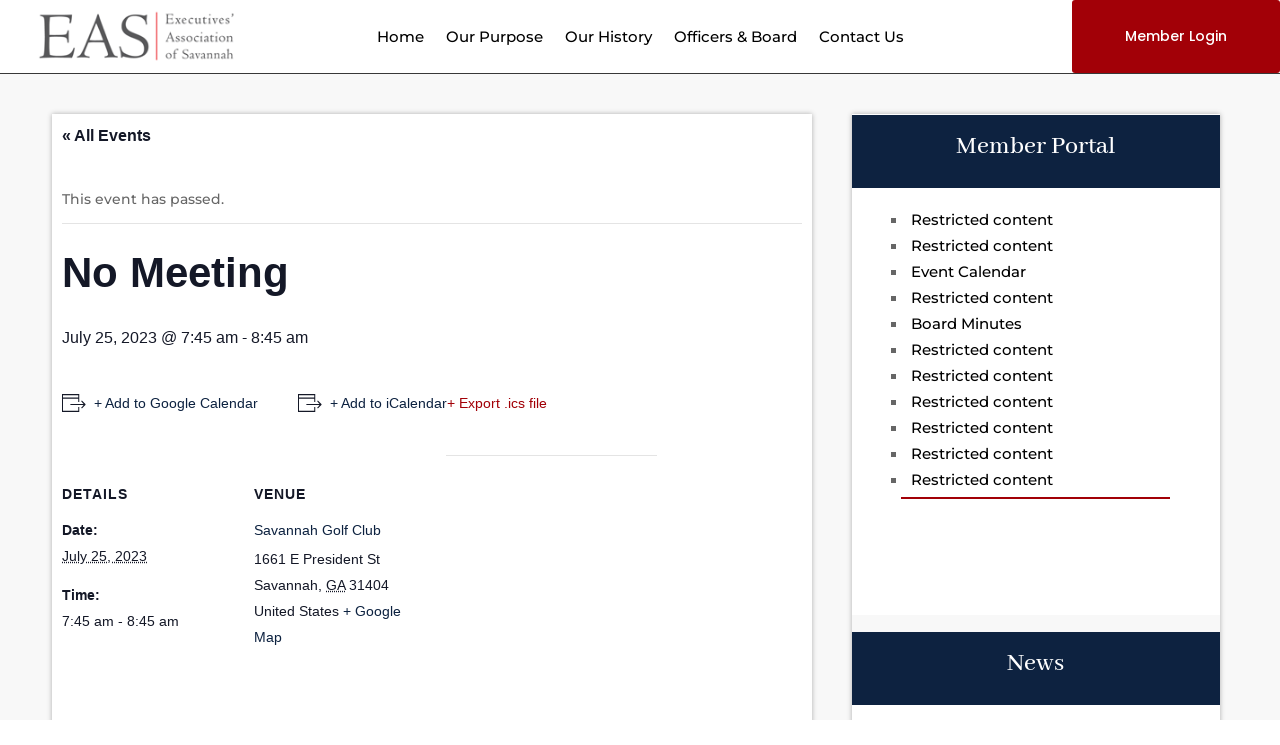

--- FILE ---
content_type: text/html; charset=utf-8
request_url: https://www.google.com/recaptcha/api2/anchor?ar=1&k=6LcgpeAfAAAAAIHMLoINBZMRrvdIyUFlcQD3b2lC&co=aHR0cHM6Ly93d3cuc2F2YW5uYWhleGVjdXRpdmVzLmNvbTo0NDM.&hl=en&v=PoyoqOPhxBO7pBk68S4YbpHZ&size=invisible&anchor-ms=20000&execute-ms=30000&cb=eba4h9wsgrje
body_size: 48818
content:
<!DOCTYPE HTML><html dir="ltr" lang="en"><head><meta http-equiv="Content-Type" content="text/html; charset=UTF-8">
<meta http-equiv="X-UA-Compatible" content="IE=edge">
<title>reCAPTCHA</title>
<style type="text/css">
/* cyrillic-ext */
@font-face {
  font-family: 'Roboto';
  font-style: normal;
  font-weight: 400;
  font-stretch: 100%;
  src: url(//fonts.gstatic.com/s/roboto/v48/KFO7CnqEu92Fr1ME7kSn66aGLdTylUAMa3GUBHMdazTgWw.woff2) format('woff2');
  unicode-range: U+0460-052F, U+1C80-1C8A, U+20B4, U+2DE0-2DFF, U+A640-A69F, U+FE2E-FE2F;
}
/* cyrillic */
@font-face {
  font-family: 'Roboto';
  font-style: normal;
  font-weight: 400;
  font-stretch: 100%;
  src: url(//fonts.gstatic.com/s/roboto/v48/KFO7CnqEu92Fr1ME7kSn66aGLdTylUAMa3iUBHMdazTgWw.woff2) format('woff2');
  unicode-range: U+0301, U+0400-045F, U+0490-0491, U+04B0-04B1, U+2116;
}
/* greek-ext */
@font-face {
  font-family: 'Roboto';
  font-style: normal;
  font-weight: 400;
  font-stretch: 100%;
  src: url(//fonts.gstatic.com/s/roboto/v48/KFO7CnqEu92Fr1ME7kSn66aGLdTylUAMa3CUBHMdazTgWw.woff2) format('woff2');
  unicode-range: U+1F00-1FFF;
}
/* greek */
@font-face {
  font-family: 'Roboto';
  font-style: normal;
  font-weight: 400;
  font-stretch: 100%;
  src: url(//fonts.gstatic.com/s/roboto/v48/KFO7CnqEu92Fr1ME7kSn66aGLdTylUAMa3-UBHMdazTgWw.woff2) format('woff2');
  unicode-range: U+0370-0377, U+037A-037F, U+0384-038A, U+038C, U+038E-03A1, U+03A3-03FF;
}
/* math */
@font-face {
  font-family: 'Roboto';
  font-style: normal;
  font-weight: 400;
  font-stretch: 100%;
  src: url(//fonts.gstatic.com/s/roboto/v48/KFO7CnqEu92Fr1ME7kSn66aGLdTylUAMawCUBHMdazTgWw.woff2) format('woff2');
  unicode-range: U+0302-0303, U+0305, U+0307-0308, U+0310, U+0312, U+0315, U+031A, U+0326-0327, U+032C, U+032F-0330, U+0332-0333, U+0338, U+033A, U+0346, U+034D, U+0391-03A1, U+03A3-03A9, U+03B1-03C9, U+03D1, U+03D5-03D6, U+03F0-03F1, U+03F4-03F5, U+2016-2017, U+2034-2038, U+203C, U+2040, U+2043, U+2047, U+2050, U+2057, U+205F, U+2070-2071, U+2074-208E, U+2090-209C, U+20D0-20DC, U+20E1, U+20E5-20EF, U+2100-2112, U+2114-2115, U+2117-2121, U+2123-214F, U+2190, U+2192, U+2194-21AE, U+21B0-21E5, U+21F1-21F2, U+21F4-2211, U+2213-2214, U+2216-22FF, U+2308-230B, U+2310, U+2319, U+231C-2321, U+2336-237A, U+237C, U+2395, U+239B-23B7, U+23D0, U+23DC-23E1, U+2474-2475, U+25AF, U+25B3, U+25B7, U+25BD, U+25C1, U+25CA, U+25CC, U+25FB, U+266D-266F, U+27C0-27FF, U+2900-2AFF, U+2B0E-2B11, U+2B30-2B4C, U+2BFE, U+3030, U+FF5B, U+FF5D, U+1D400-1D7FF, U+1EE00-1EEFF;
}
/* symbols */
@font-face {
  font-family: 'Roboto';
  font-style: normal;
  font-weight: 400;
  font-stretch: 100%;
  src: url(//fonts.gstatic.com/s/roboto/v48/KFO7CnqEu92Fr1ME7kSn66aGLdTylUAMaxKUBHMdazTgWw.woff2) format('woff2');
  unicode-range: U+0001-000C, U+000E-001F, U+007F-009F, U+20DD-20E0, U+20E2-20E4, U+2150-218F, U+2190, U+2192, U+2194-2199, U+21AF, U+21E6-21F0, U+21F3, U+2218-2219, U+2299, U+22C4-22C6, U+2300-243F, U+2440-244A, U+2460-24FF, U+25A0-27BF, U+2800-28FF, U+2921-2922, U+2981, U+29BF, U+29EB, U+2B00-2BFF, U+4DC0-4DFF, U+FFF9-FFFB, U+10140-1018E, U+10190-1019C, U+101A0, U+101D0-101FD, U+102E0-102FB, U+10E60-10E7E, U+1D2C0-1D2D3, U+1D2E0-1D37F, U+1F000-1F0FF, U+1F100-1F1AD, U+1F1E6-1F1FF, U+1F30D-1F30F, U+1F315, U+1F31C, U+1F31E, U+1F320-1F32C, U+1F336, U+1F378, U+1F37D, U+1F382, U+1F393-1F39F, U+1F3A7-1F3A8, U+1F3AC-1F3AF, U+1F3C2, U+1F3C4-1F3C6, U+1F3CA-1F3CE, U+1F3D4-1F3E0, U+1F3ED, U+1F3F1-1F3F3, U+1F3F5-1F3F7, U+1F408, U+1F415, U+1F41F, U+1F426, U+1F43F, U+1F441-1F442, U+1F444, U+1F446-1F449, U+1F44C-1F44E, U+1F453, U+1F46A, U+1F47D, U+1F4A3, U+1F4B0, U+1F4B3, U+1F4B9, U+1F4BB, U+1F4BF, U+1F4C8-1F4CB, U+1F4D6, U+1F4DA, U+1F4DF, U+1F4E3-1F4E6, U+1F4EA-1F4ED, U+1F4F7, U+1F4F9-1F4FB, U+1F4FD-1F4FE, U+1F503, U+1F507-1F50B, U+1F50D, U+1F512-1F513, U+1F53E-1F54A, U+1F54F-1F5FA, U+1F610, U+1F650-1F67F, U+1F687, U+1F68D, U+1F691, U+1F694, U+1F698, U+1F6AD, U+1F6B2, U+1F6B9-1F6BA, U+1F6BC, U+1F6C6-1F6CF, U+1F6D3-1F6D7, U+1F6E0-1F6EA, U+1F6F0-1F6F3, U+1F6F7-1F6FC, U+1F700-1F7FF, U+1F800-1F80B, U+1F810-1F847, U+1F850-1F859, U+1F860-1F887, U+1F890-1F8AD, U+1F8B0-1F8BB, U+1F8C0-1F8C1, U+1F900-1F90B, U+1F93B, U+1F946, U+1F984, U+1F996, U+1F9E9, U+1FA00-1FA6F, U+1FA70-1FA7C, U+1FA80-1FA89, U+1FA8F-1FAC6, U+1FACE-1FADC, U+1FADF-1FAE9, U+1FAF0-1FAF8, U+1FB00-1FBFF;
}
/* vietnamese */
@font-face {
  font-family: 'Roboto';
  font-style: normal;
  font-weight: 400;
  font-stretch: 100%;
  src: url(//fonts.gstatic.com/s/roboto/v48/KFO7CnqEu92Fr1ME7kSn66aGLdTylUAMa3OUBHMdazTgWw.woff2) format('woff2');
  unicode-range: U+0102-0103, U+0110-0111, U+0128-0129, U+0168-0169, U+01A0-01A1, U+01AF-01B0, U+0300-0301, U+0303-0304, U+0308-0309, U+0323, U+0329, U+1EA0-1EF9, U+20AB;
}
/* latin-ext */
@font-face {
  font-family: 'Roboto';
  font-style: normal;
  font-weight: 400;
  font-stretch: 100%;
  src: url(//fonts.gstatic.com/s/roboto/v48/KFO7CnqEu92Fr1ME7kSn66aGLdTylUAMa3KUBHMdazTgWw.woff2) format('woff2');
  unicode-range: U+0100-02BA, U+02BD-02C5, U+02C7-02CC, U+02CE-02D7, U+02DD-02FF, U+0304, U+0308, U+0329, U+1D00-1DBF, U+1E00-1E9F, U+1EF2-1EFF, U+2020, U+20A0-20AB, U+20AD-20C0, U+2113, U+2C60-2C7F, U+A720-A7FF;
}
/* latin */
@font-face {
  font-family: 'Roboto';
  font-style: normal;
  font-weight: 400;
  font-stretch: 100%;
  src: url(//fonts.gstatic.com/s/roboto/v48/KFO7CnqEu92Fr1ME7kSn66aGLdTylUAMa3yUBHMdazQ.woff2) format('woff2');
  unicode-range: U+0000-00FF, U+0131, U+0152-0153, U+02BB-02BC, U+02C6, U+02DA, U+02DC, U+0304, U+0308, U+0329, U+2000-206F, U+20AC, U+2122, U+2191, U+2193, U+2212, U+2215, U+FEFF, U+FFFD;
}
/* cyrillic-ext */
@font-face {
  font-family: 'Roboto';
  font-style: normal;
  font-weight: 500;
  font-stretch: 100%;
  src: url(//fonts.gstatic.com/s/roboto/v48/KFO7CnqEu92Fr1ME7kSn66aGLdTylUAMa3GUBHMdazTgWw.woff2) format('woff2');
  unicode-range: U+0460-052F, U+1C80-1C8A, U+20B4, U+2DE0-2DFF, U+A640-A69F, U+FE2E-FE2F;
}
/* cyrillic */
@font-face {
  font-family: 'Roboto';
  font-style: normal;
  font-weight: 500;
  font-stretch: 100%;
  src: url(//fonts.gstatic.com/s/roboto/v48/KFO7CnqEu92Fr1ME7kSn66aGLdTylUAMa3iUBHMdazTgWw.woff2) format('woff2');
  unicode-range: U+0301, U+0400-045F, U+0490-0491, U+04B0-04B1, U+2116;
}
/* greek-ext */
@font-face {
  font-family: 'Roboto';
  font-style: normal;
  font-weight: 500;
  font-stretch: 100%;
  src: url(//fonts.gstatic.com/s/roboto/v48/KFO7CnqEu92Fr1ME7kSn66aGLdTylUAMa3CUBHMdazTgWw.woff2) format('woff2');
  unicode-range: U+1F00-1FFF;
}
/* greek */
@font-face {
  font-family: 'Roboto';
  font-style: normal;
  font-weight: 500;
  font-stretch: 100%;
  src: url(//fonts.gstatic.com/s/roboto/v48/KFO7CnqEu92Fr1ME7kSn66aGLdTylUAMa3-UBHMdazTgWw.woff2) format('woff2');
  unicode-range: U+0370-0377, U+037A-037F, U+0384-038A, U+038C, U+038E-03A1, U+03A3-03FF;
}
/* math */
@font-face {
  font-family: 'Roboto';
  font-style: normal;
  font-weight: 500;
  font-stretch: 100%;
  src: url(//fonts.gstatic.com/s/roboto/v48/KFO7CnqEu92Fr1ME7kSn66aGLdTylUAMawCUBHMdazTgWw.woff2) format('woff2');
  unicode-range: U+0302-0303, U+0305, U+0307-0308, U+0310, U+0312, U+0315, U+031A, U+0326-0327, U+032C, U+032F-0330, U+0332-0333, U+0338, U+033A, U+0346, U+034D, U+0391-03A1, U+03A3-03A9, U+03B1-03C9, U+03D1, U+03D5-03D6, U+03F0-03F1, U+03F4-03F5, U+2016-2017, U+2034-2038, U+203C, U+2040, U+2043, U+2047, U+2050, U+2057, U+205F, U+2070-2071, U+2074-208E, U+2090-209C, U+20D0-20DC, U+20E1, U+20E5-20EF, U+2100-2112, U+2114-2115, U+2117-2121, U+2123-214F, U+2190, U+2192, U+2194-21AE, U+21B0-21E5, U+21F1-21F2, U+21F4-2211, U+2213-2214, U+2216-22FF, U+2308-230B, U+2310, U+2319, U+231C-2321, U+2336-237A, U+237C, U+2395, U+239B-23B7, U+23D0, U+23DC-23E1, U+2474-2475, U+25AF, U+25B3, U+25B7, U+25BD, U+25C1, U+25CA, U+25CC, U+25FB, U+266D-266F, U+27C0-27FF, U+2900-2AFF, U+2B0E-2B11, U+2B30-2B4C, U+2BFE, U+3030, U+FF5B, U+FF5D, U+1D400-1D7FF, U+1EE00-1EEFF;
}
/* symbols */
@font-face {
  font-family: 'Roboto';
  font-style: normal;
  font-weight: 500;
  font-stretch: 100%;
  src: url(//fonts.gstatic.com/s/roboto/v48/KFO7CnqEu92Fr1ME7kSn66aGLdTylUAMaxKUBHMdazTgWw.woff2) format('woff2');
  unicode-range: U+0001-000C, U+000E-001F, U+007F-009F, U+20DD-20E0, U+20E2-20E4, U+2150-218F, U+2190, U+2192, U+2194-2199, U+21AF, U+21E6-21F0, U+21F3, U+2218-2219, U+2299, U+22C4-22C6, U+2300-243F, U+2440-244A, U+2460-24FF, U+25A0-27BF, U+2800-28FF, U+2921-2922, U+2981, U+29BF, U+29EB, U+2B00-2BFF, U+4DC0-4DFF, U+FFF9-FFFB, U+10140-1018E, U+10190-1019C, U+101A0, U+101D0-101FD, U+102E0-102FB, U+10E60-10E7E, U+1D2C0-1D2D3, U+1D2E0-1D37F, U+1F000-1F0FF, U+1F100-1F1AD, U+1F1E6-1F1FF, U+1F30D-1F30F, U+1F315, U+1F31C, U+1F31E, U+1F320-1F32C, U+1F336, U+1F378, U+1F37D, U+1F382, U+1F393-1F39F, U+1F3A7-1F3A8, U+1F3AC-1F3AF, U+1F3C2, U+1F3C4-1F3C6, U+1F3CA-1F3CE, U+1F3D4-1F3E0, U+1F3ED, U+1F3F1-1F3F3, U+1F3F5-1F3F7, U+1F408, U+1F415, U+1F41F, U+1F426, U+1F43F, U+1F441-1F442, U+1F444, U+1F446-1F449, U+1F44C-1F44E, U+1F453, U+1F46A, U+1F47D, U+1F4A3, U+1F4B0, U+1F4B3, U+1F4B9, U+1F4BB, U+1F4BF, U+1F4C8-1F4CB, U+1F4D6, U+1F4DA, U+1F4DF, U+1F4E3-1F4E6, U+1F4EA-1F4ED, U+1F4F7, U+1F4F9-1F4FB, U+1F4FD-1F4FE, U+1F503, U+1F507-1F50B, U+1F50D, U+1F512-1F513, U+1F53E-1F54A, U+1F54F-1F5FA, U+1F610, U+1F650-1F67F, U+1F687, U+1F68D, U+1F691, U+1F694, U+1F698, U+1F6AD, U+1F6B2, U+1F6B9-1F6BA, U+1F6BC, U+1F6C6-1F6CF, U+1F6D3-1F6D7, U+1F6E0-1F6EA, U+1F6F0-1F6F3, U+1F6F7-1F6FC, U+1F700-1F7FF, U+1F800-1F80B, U+1F810-1F847, U+1F850-1F859, U+1F860-1F887, U+1F890-1F8AD, U+1F8B0-1F8BB, U+1F8C0-1F8C1, U+1F900-1F90B, U+1F93B, U+1F946, U+1F984, U+1F996, U+1F9E9, U+1FA00-1FA6F, U+1FA70-1FA7C, U+1FA80-1FA89, U+1FA8F-1FAC6, U+1FACE-1FADC, U+1FADF-1FAE9, U+1FAF0-1FAF8, U+1FB00-1FBFF;
}
/* vietnamese */
@font-face {
  font-family: 'Roboto';
  font-style: normal;
  font-weight: 500;
  font-stretch: 100%;
  src: url(//fonts.gstatic.com/s/roboto/v48/KFO7CnqEu92Fr1ME7kSn66aGLdTylUAMa3OUBHMdazTgWw.woff2) format('woff2');
  unicode-range: U+0102-0103, U+0110-0111, U+0128-0129, U+0168-0169, U+01A0-01A1, U+01AF-01B0, U+0300-0301, U+0303-0304, U+0308-0309, U+0323, U+0329, U+1EA0-1EF9, U+20AB;
}
/* latin-ext */
@font-face {
  font-family: 'Roboto';
  font-style: normal;
  font-weight: 500;
  font-stretch: 100%;
  src: url(//fonts.gstatic.com/s/roboto/v48/KFO7CnqEu92Fr1ME7kSn66aGLdTylUAMa3KUBHMdazTgWw.woff2) format('woff2');
  unicode-range: U+0100-02BA, U+02BD-02C5, U+02C7-02CC, U+02CE-02D7, U+02DD-02FF, U+0304, U+0308, U+0329, U+1D00-1DBF, U+1E00-1E9F, U+1EF2-1EFF, U+2020, U+20A0-20AB, U+20AD-20C0, U+2113, U+2C60-2C7F, U+A720-A7FF;
}
/* latin */
@font-face {
  font-family: 'Roboto';
  font-style: normal;
  font-weight: 500;
  font-stretch: 100%;
  src: url(//fonts.gstatic.com/s/roboto/v48/KFO7CnqEu92Fr1ME7kSn66aGLdTylUAMa3yUBHMdazQ.woff2) format('woff2');
  unicode-range: U+0000-00FF, U+0131, U+0152-0153, U+02BB-02BC, U+02C6, U+02DA, U+02DC, U+0304, U+0308, U+0329, U+2000-206F, U+20AC, U+2122, U+2191, U+2193, U+2212, U+2215, U+FEFF, U+FFFD;
}
/* cyrillic-ext */
@font-face {
  font-family: 'Roboto';
  font-style: normal;
  font-weight: 900;
  font-stretch: 100%;
  src: url(//fonts.gstatic.com/s/roboto/v48/KFO7CnqEu92Fr1ME7kSn66aGLdTylUAMa3GUBHMdazTgWw.woff2) format('woff2');
  unicode-range: U+0460-052F, U+1C80-1C8A, U+20B4, U+2DE0-2DFF, U+A640-A69F, U+FE2E-FE2F;
}
/* cyrillic */
@font-face {
  font-family: 'Roboto';
  font-style: normal;
  font-weight: 900;
  font-stretch: 100%;
  src: url(//fonts.gstatic.com/s/roboto/v48/KFO7CnqEu92Fr1ME7kSn66aGLdTylUAMa3iUBHMdazTgWw.woff2) format('woff2');
  unicode-range: U+0301, U+0400-045F, U+0490-0491, U+04B0-04B1, U+2116;
}
/* greek-ext */
@font-face {
  font-family: 'Roboto';
  font-style: normal;
  font-weight: 900;
  font-stretch: 100%;
  src: url(//fonts.gstatic.com/s/roboto/v48/KFO7CnqEu92Fr1ME7kSn66aGLdTylUAMa3CUBHMdazTgWw.woff2) format('woff2');
  unicode-range: U+1F00-1FFF;
}
/* greek */
@font-face {
  font-family: 'Roboto';
  font-style: normal;
  font-weight: 900;
  font-stretch: 100%;
  src: url(//fonts.gstatic.com/s/roboto/v48/KFO7CnqEu92Fr1ME7kSn66aGLdTylUAMa3-UBHMdazTgWw.woff2) format('woff2');
  unicode-range: U+0370-0377, U+037A-037F, U+0384-038A, U+038C, U+038E-03A1, U+03A3-03FF;
}
/* math */
@font-face {
  font-family: 'Roboto';
  font-style: normal;
  font-weight: 900;
  font-stretch: 100%;
  src: url(//fonts.gstatic.com/s/roboto/v48/KFO7CnqEu92Fr1ME7kSn66aGLdTylUAMawCUBHMdazTgWw.woff2) format('woff2');
  unicode-range: U+0302-0303, U+0305, U+0307-0308, U+0310, U+0312, U+0315, U+031A, U+0326-0327, U+032C, U+032F-0330, U+0332-0333, U+0338, U+033A, U+0346, U+034D, U+0391-03A1, U+03A3-03A9, U+03B1-03C9, U+03D1, U+03D5-03D6, U+03F0-03F1, U+03F4-03F5, U+2016-2017, U+2034-2038, U+203C, U+2040, U+2043, U+2047, U+2050, U+2057, U+205F, U+2070-2071, U+2074-208E, U+2090-209C, U+20D0-20DC, U+20E1, U+20E5-20EF, U+2100-2112, U+2114-2115, U+2117-2121, U+2123-214F, U+2190, U+2192, U+2194-21AE, U+21B0-21E5, U+21F1-21F2, U+21F4-2211, U+2213-2214, U+2216-22FF, U+2308-230B, U+2310, U+2319, U+231C-2321, U+2336-237A, U+237C, U+2395, U+239B-23B7, U+23D0, U+23DC-23E1, U+2474-2475, U+25AF, U+25B3, U+25B7, U+25BD, U+25C1, U+25CA, U+25CC, U+25FB, U+266D-266F, U+27C0-27FF, U+2900-2AFF, U+2B0E-2B11, U+2B30-2B4C, U+2BFE, U+3030, U+FF5B, U+FF5D, U+1D400-1D7FF, U+1EE00-1EEFF;
}
/* symbols */
@font-face {
  font-family: 'Roboto';
  font-style: normal;
  font-weight: 900;
  font-stretch: 100%;
  src: url(//fonts.gstatic.com/s/roboto/v48/KFO7CnqEu92Fr1ME7kSn66aGLdTylUAMaxKUBHMdazTgWw.woff2) format('woff2');
  unicode-range: U+0001-000C, U+000E-001F, U+007F-009F, U+20DD-20E0, U+20E2-20E4, U+2150-218F, U+2190, U+2192, U+2194-2199, U+21AF, U+21E6-21F0, U+21F3, U+2218-2219, U+2299, U+22C4-22C6, U+2300-243F, U+2440-244A, U+2460-24FF, U+25A0-27BF, U+2800-28FF, U+2921-2922, U+2981, U+29BF, U+29EB, U+2B00-2BFF, U+4DC0-4DFF, U+FFF9-FFFB, U+10140-1018E, U+10190-1019C, U+101A0, U+101D0-101FD, U+102E0-102FB, U+10E60-10E7E, U+1D2C0-1D2D3, U+1D2E0-1D37F, U+1F000-1F0FF, U+1F100-1F1AD, U+1F1E6-1F1FF, U+1F30D-1F30F, U+1F315, U+1F31C, U+1F31E, U+1F320-1F32C, U+1F336, U+1F378, U+1F37D, U+1F382, U+1F393-1F39F, U+1F3A7-1F3A8, U+1F3AC-1F3AF, U+1F3C2, U+1F3C4-1F3C6, U+1F3CA-1F3CE, U+1F3D4-1F3E0, U+1F3ED, U+1F3F1-1F3F3, U+1F3F5-1F3F7, U+1F408, U+1F415, U+1F41F, U+1F426, U+1F43F, U+1F441-1F442, U+1F444, U+1F446-1F449, U+1F44C-1F44E, U+1F453, U+1F46A, U+1F47D, U+1F4A3, U+1F4B0, U+1F4B3, U+1F4B9, U+1F4BB, U+1F4BF, U+1F4C8-1F4CB, U+1F4D6, U+1F4DA, U+1F4DF, U+1F4E3-1F4E6, U+1F4EA-1F4ED, U+1F4F7, U+1F4F9-1F4FB, U+1F4FD-1F4FE, U+1F503, U+1F507-1F50B, U+1F50D, U+1F512-1F513, U+1F53E-1F54A, U+1F54F-1F5FA, U+1F610, U+1F650-1F67F, U+1F687, U+1F68D, U+1F691, U+1F694, U+1F698, U+1F6AD, U+1F6B2, U+1F6B9-1F6BA, U+1F6BC, U+1F6C6-1F6CF, U+1F6D3-1F6D7, U+1F6E0-1F6EA, U+1F6F0-1F6F3, U+1F6F7-1F6FC, U+1F700-1F7FF, U+1F800-1F80B, U+1F810-1F847, U+1F850-1F859, U+1F860-1F887, U+1F890-1F8AD, U+1F8B0-1F8BB, U+1F8C0-1F8C1, U+1F900-1F90B, U+1F93B, U+1F946, U+1F984, U+1F996, U+1F9E9, U+1FA00-1FA6F, U+1FA70-1FA7C, U+1FA80-1FA89, U+1FA8F-1FAC6, U+1FACE-1FADC, U+1FADF-1FAE9, U+1FAF0-1FAF8, U+1FB00-1FBFF;
}
/* vietnamese */
@font-face {
  font-family: 'Roboto';
  font-style: normal;
  font-weight: 900;
  font-stretch: 100%;
  src: url(//fonts.gstatic.com/s/roboto/v48/KFO7CnqEu92Fr1ME7kSn66aGLdTylUAMa3OUBHMdazTgWw.woff2) format('woff2');
  unicode-range: U+0102-0103, U+0110-0111, U+0128-0129, U+0168-0169, U+01A0-01A1, U+01AF-01B0, U+0300-0301, U+0303-0304, U+0308-0309, U+0323, U+0329, U+1EA0-1EF9, U+20AB;
}
/* latin-ext */
@font-face {
  font-family: 'Roboto';
  font-style: normal;
  font-weight: 900;
  font-stretch: 100%;
  src: url(//fonts.gstatic.com/s/roboto/v48/KFO7CnqEu92Fr1ME7kSn66aGLdTylUAMa3KUBHMdazTgWw.woff2) format('woff2');
  unicode-range: U+0100-02BA, U+02BD-02C5, U+02C7-02CC, U+02CE-02D7, U+02DD-02FF, U+0304, U+0308, U+0329, U+1D00-1DBF, U+1E00-1E9F, U+1EF2-1EFF, U+2020, U+20A0-20AB, U+20AD-20C0, U+2113, U+2C60-2C7F, U+A720-A7FF;
}
/* latin */
@font-face {
  font-family: 'Roboto';
  font-style: normal;
  font-weight: 900;
  font-stretch: 100%;
  src: url(//fonts.gstatic.com/s/roboto/v48/KFO7CnqEu92Fr1ME7kSn66aGLdTylUAMa3yUBHMdazQ.woff2) format('woff2');
  unicode-range: U+0000-00FF, U+0131, U+0152-0153, U+02BB-02BC, U+02C6, U+02DA, U+02DC, U+0304, U+0308, U+0329, U+2000-206F, U+20AC, U+2122, U+2191, U+2193, U+2212, U+2215, U+FEFF, U+FFFD;
}

</style>
<link rel="stylesheet" type="text/css" href="https://www.gstatic.com/recaptcha/releases/PoyoqOPhxBO7pBk68S4YbpHZ/styles__ltr.css">
<script nonce="nhGfOvpefAomB-L7_pPMiQ" type="text/javascript">window['__recaptcha_api'] = 'https://www.google.com/recaptcha/api2/';</script>
<script type="text/javascript" src="https://www.gstatic.com/recaptcha/releases/PoyoqOPhxBO7pBk68S4YbpHZ/recaptcha__en.js" nonce="nhGfOvpefAomB-L7_pPMiQ">
      
    </script></head>
<body><div id="rc-anchor-alert" class="rc-anchor-alert"></div>
<input type="hidden" id="recaptcha-token" value="[base64]">
<script type="text/javascript" nonce="nhGfOvpefAomB-L7_pPMiQ">
      recaptcha.anchor.Main.init("[\x22ainput\x22,[\x22bgdata\x22,\x22\x22,\[base64]/[base64]/[base64]/[base64]/[base64]/[base64]/[base64]/[base64]/[base64]/[base64]\\u003d\x22,\[base64]\\u003d\x22,\x22w5/Dv8KRV1nCosKqw7XDpCLChXrDngTCjTc4wpfCq8Kaw5bDlzcaAUdPwpxUXMKTwrY8wrPDpz7DqCfDvV5+fjrCtsKMw7DDocOhcRTDhHLCvHvDuSDCt8KyXsKsBsOZwpZCOMKSw5BwV8KJwrY/[base64]/DpVXDnMO4J8KdYsOWw7EvGsOpL8K6w5oGwp3CgsKmw7nDoAzDt8OodMKqfD9sTQHDscOoNMOUw63Dn8KwwpZ4w47Dgw40PWbChSY+f0QAN20Bw741A8OlwpllHhzCgDHDhcOdwp1ewoZyNsKvNVHDozgsbsK+QQ1Gw5rCk8Oed8KafGtEw7t+Mm/[base64]/CrsKFw7DDsR4oZHcTw7pzwqzDmMKpwqEVGMO9wp7Dng9TwrrCi1XDuTvDjcKrw64VwqgpWXpowqZaIMKPwpIcW2XCoC/CnHR2w7NrwpdrHHDDpxDDhsKTwoBoDcOKwq/CtMOEcTgNw7xwcBMCw4YKNMKxw75mwo5dwqI3WsKmEMKwwrBreiBHOnfCsjJVPXfDuMKkN8KnMcO3CcKCC2YUw5wTfiXDnHzCtsOjwq7DhsOhwrFXMm/[base64]/CvXpIwpgkw7TDi1tcwp5eBMOtSlnCnzPCrX5lHFJcwol/woDCmUVqwppNw51MRSXCkMOSAsODwqDCgFAiXRFyHyHDsMOOw7jDtMKgw7RabsO/cWF7wq7DkgFZw63DscKrHS7DpMK6wocOPlPCkSJLw7gUwpvChloTXMOpbk97w6oMM8KFwrEIwqVARcOQVsO2w7B3BRnDulPCvMKxN8KIJcKNLMKVw63CpMK2wpAYw43DrU4yw4nDkhvClVcUw4Q5FMK4PwnCgcOmwrTDg8OdXcKofsKrPRgYw7lgwoknKcO/w6/Dp1HDrB5JPsKoKMKXwrnCtcKgw5XClcK8wrDChsKeQsO8CjZ6AsKWFEXDscOTw7kUbxspDzHDl8Kuw6/DgBt7w5p7w7UCPRLCpMOWw5LCu8KPwrpbGMKuwpDDrk3DpsKVGzglwovDpXE0IcOfw4M/w5wEcMKrazd6TVJGw7h+wr3Chi0jw6vCvcKBJXDDgMKFw7XDmcKGwrPCpsK5wqYxwq9pw4/DkERBwofDrnomw5HDlMKNwoFlw6nCoTwZwrTCiEPCkMKmwqYzw6Q+CMOrCSVKwo3DhivClijDk1nCu0/Ck8K3GG8JwoIsw7vCqyPCiMO4wogEwrh6IMK4wpTDtcKQworDpTMcwrPDnMOVQyszwrvCnB5ZUUxUw7bCs30JFHHCjBDCqlvCtcOUwp/DlUXDhFXDq8K3CX1rwr3DnsK/[base64]/Cs1nCisKoF8OKFsO7YmrCscKOa8O1fGDCvi/CpcK4AsO+wpzDnhUkRj8xwrTDrMKIw6PDgMOzw7DChsKWbwF0w4zDmVLDpsOHwo8CaVHCssOPYwNrwprDrcKRw74Iw4fCri0bw5skwrlKQnnDsiopw57DsMOrAcKMw55iESlWEDDDncKkPG7CgsO/[base64]/Cr8KldMOzwonCpcOzw7scw45gwrZyC8KBWBFVwrnDtsOwwqTCvMOGwqXDvS7CgV/Dg8KWw6MdwrHDjMKFdMKew5tyS8OZwqfCpEZoXcKAwqwzwqhcwpHDhsO8wpFaOsO8DMKCwp/[base64]/CoUYIwqPDmsOXDg/Dl8OBLWnCh8OpDGXDr1sVw6XCkGDDiENuw41dY8KNNUtewpvCpMOWwpPDhsK2w67CtkVUB8Ofw6HCs8KyaBZcw7fDuGhow7nDgQ9gw5zDgMKeKE/DhSvCqMKsOFtXw67CssOgwqc9w4rCh8Ocwrctw7/CvsK4cmNZdl9jMMO1wqjDmiEXwqAUOFfDq8OBe8OGF8ORcyxFwrLDpxV/wrLCrznCsMOxwqwUP8O5wq4nOMKab8K/wpwswoTDisOWBy3CvsOZwq3DqsOzwq3Co8KuXjsHw5w4VFPDnsKZwrvCjsOBw6PCqMOdwpfCkwHDvmZyw6/DosK6HFZBVBDCkjVpwoDDg8ORwpnDlSzDoMKLw7BHw7bCpMKVw5lxQMOMwqDCjxzCi2/Dq115dSXCrmw7ahkewqZNUcOEQgcpcQvCksOrw7dyw7l8w7bDpiDDpmDDrsKlwpTCgsKwwpILP8OxSMOZek09PMK4w6fCuRdMNBDDvcOaRnnCh8KewqsKw4jCtEjCqHbCrw3CjlvCisO0ccKQa8OuKsOmBcKRFEE/w4UrwrBxWMOmecOTBAcXwpTCt8K+wqPDsgg2w7g4w4rDv8KYwps0VsOsw6jDp2jCi3vCg8Ouwq9zEcKCwoxSw57DtMK2wqvCowTCsjQ9AcO9wrQmTsKaDMOybXEzG1ciw4PCtsKxcVprCMOpwqxSw5JlwpBLPhIUGQAGKcOTYcOVw6/Cj8OewrPCr3vDoMO0GMKkB8KOHMKsw7/DpsKSw7LCjwbCliN4FlJvCWDDm8OaScOYIsKVL8KDwowyfmVcUTTCqA/CsQlBwoPDhSM6dMKTwrnDmsKCwp1xw7dCwqjDjMOEwpbCtcOOaMKTw7fClMO6wrgcZBjCgcKvwqPCrcOMdzrDr8OOw4bDhcK0A1PDhjIvw7RXZ8O9w6TCgAh0wrh/VMO+LGIgfip9w5HDmFIdHsOBb8KQGEBjY1oUacOAw4zDk8OiesKifHE3AWPDvykwQm7CtcOZwr/Dul3DnE/[base64]/[base64]/DqGtaPyXDvMKdw5DCqMOrQ8Oew4PDiTAhw7QbYjkPGX7CisOCacKEw6x4w6nCkk3DuXHDs2FsdMOcdy4JQGVVSMK2AMO6w7bCgCvCl8KJw4pKw5LDnSzDicOwV8OTBcOdKHVnKU0tw4UdfVHCgcK3dEg8w5nDrWcfQcO9ZRLDvhLDtjcqKsOyHQTDt8OgwqPCtGQ/wo3DpQpSMcOpG0QvcHLCrsKgwpJZfhXDksORw6/Ck8O6w5VWwpLDocOswpfDi1/Do8OGw7bDlwTDmsK9w6jDgcOaWGXDtsKwC8OiwqE3SMKcKcOpP8KEN2chwpM1D8KuJm/DnTbDknzCisOIVRDChljCrMOKwpfCmlbCgsOpwq49Nm97wrd2w5g9wonCm8KFZMKVA8K3GjnDrcKHZ8OeczNNwrbDgsK7wqnDhsKlw4/Do8KJwp5qwqfChcOrSsOgFsOjw5VAwoNnwpQ6IFfDu8OyRcOFw7g7w6FkwrAHCxYfw7JMw7InVMKIHgZIwrLDs8O9w77DlcOidUbDii3DsgfDtwTCv8KVFMO1HyLChMOMJsK7w5B/TzvDvUbCuwLCqxdAwozCnCpCwq7CpcKRw7IFwooic3/CscKswogAQnMBUsKfwrTDj8KYJcOLBsOvwpU9MMOXw6zDtsKyUTpcw6DClQ5nWDh4w4PCv8OFAcOsbx/[base64]/[base64]/wqoGesKIwpXDmXvCtcKoFXHDlXPCsCDDunfDiMKaw7dVwrfCrTXChUEtwrUEw4FrJcKaS8Obw7B1w7lBwrLCkw3CrW8Nw4XDnCbCkwzDkTUCwq3DkMK4w7l6fSjDlyvCicO4w7A9w4/[base64]/[base64]/ChDLCs8OiasOtSnnDuWB3K8OVw4Efw73Dg8O3dX5Hb1phwr10wpoIEcKvw6NGwozDgH8Hw5rCtXNUw5LCiFB1FMOQw6jDhsOww7nDugEJHm/ChMODdRlUfcK/PCTCjUbCm8Oec3bCjzcEdmTDsWfCjMOhwp3CgMOmCFvDjXotwpTCoxU5wq/[base64]/[base64]/DinHDmCbDrMKLwrjCncOvwrpyw7xxLF/DvGXCgTDDiQjDmB/CpMOfIsKfcsKVw4DDsWg3VmXDvcOVwrsvw51wVwLCmgURDRJNw6ttNwZew4gCw6TDj8OxwqdFesKjwoloIWRTVHrDssObNsOtHsONZSs5w7V/dMK2UGQewpYSw5c1w4zDj8Oewp8gTCbDuMKSw6jDsw14M0Jac8KlPGfDssKswrFFOMKqJVgLMsOxS8KQw5wvX2QRVcOGc1bDmSzCvcKpw5jCvcOSfMOFwrgAw6rDu8KbOgDCv8K0UcOeUCFJUMO/C0/ChTM2w4zDiDDDun3CqCPDtCTDmlsMwr7CvQTCicOJBR9MLsKrwoIYw5pnw47Ckzsdwq88J8KPZ2vClcOUGcKudW/[base64]/eFBiwq50w5o1woMDwqF0NsO2YsOWCcOQOMK2bcOGwrTDkxDDok7CjsOawpzDv8KFYm/DsxEBwpzCjcOawq/DlMKHORNTwq0Ewp/DijJ/IcOCw4nCiRAmwqNTw7NoSMO7wr/DsW4pExdRGMObE8O2wpJlBMOUeSvDh8KwM8KMM8OrwrFRVMOieMOww49nREHCugnCh0B+w49YBGfDocKdJMKFwqZsDMK7TMKOa1PDqMOuF8OVw4PCtsO+CElNwpNvwoXDiWVLwrTDtTxSwpLCrsK8JVUxPHkgdcO1VkPChgNAWA4pERTDonbCkMOxPTI8w7pKQsO/OcK5d8OSwqFZwpTDj0ZmHgHCmxVYcwJIw6VNYijCkMOtE2LCrzB0woo/NT0Bw5HDi8Otw6zClcOCw6pkw4rCtixBwoTDm8O8w4bDicOEAzEEEcOEQTLCusKubcOwEwjCqC08w4PClMOIwoTDo8OXw5wHUsOFP2/DnsO4wrl1w47DtgvDl8KbecObLcOlXsKLeWdWw5MMK8KXLmPDusOwZi/CjWLDmjsQRMOZw74pwp1dwpl2w7xKwrJGw7d2FVQAwqBbw71MRn3Dk8KFDsK4eMKIJcKDeMOfZm3CoQEUw6lkVSHCpMOlLl0KT8KfQC7CgsKJccKIwp/CuMK4YC/[base64]/CimvCpjxjRcOhVTnClcO8wp/DqsOWwo/Ctns8F8KowowFWyfCsMO2wrcpMDIvw6rCncKmGsOIw6N4YB/CusKkwohmw7FrF8Ofw4bDh8O0w6LDicOfW1XDgVRmEWvDqUNdYxdCbMODwrUkY8KeZMKFTMKTwpsGVcKdwr8xMcKpSMKBeGgbw4zCrsKGQ8O1VjdFQMOqYcOmwo/CoH0qZxNQw4hewpTDkMK3w4gkUcOpGsOBw4wKw5/CjMOUwp5wdcOfdcOBHGvDuMKqw6o6w4FxKUBfOMKkw6Qcw7ExwpMRKsOywo4gwrwYbcO7AcK0wrwWwpvDtW7Cp8Kvwo7DosOoD0lje8OUMGvDqcK1wq5Pwo/CisOqDsKawo7CrMOGwoIkRsOSw7ksXiXDoTcAZ8Kyw4nDu8OLw5Y0WkzDgyTDmcKdWFDDnG1rRcKNf3zDgcOdScO9H8OzwrMZFMObw6TCjMOjwrfDly5vDgfDkgQMwq50w4kveMKWwoXCrcKmw5g2w6/[base64]/w67DuMOWKMK4w6vDkT8+w4bDm8OcIXDCjMKvw4zCkhw6D1tcw6V1LsKyWirCtjvDpsKZL8KKJsO8wo3DozTCmcO5QsKzwpXDl8K4IcOGwpVvwqjDtgpDUMKewqtNYjfCvmbDicKdwqnDo8O9wqxowr/[base64]/wqvDtsOKD15Bw7AQw5jDpCwGw4vClRQUUiXCsy1BP8Oqw5zDln44OMOYTxM8GMOIbScMw5rDkMOgLhDCmMO9wqnDi1MTwrTDg8Kww6o7w6nCpMOFN8KJTRB4w4rDqHzDllJswo3CsBFiwo/DssKbbE8fNsOoLThHblXDhcKgfsObwrTDgMO9V0A8woRDH8KNUcOMJcOPGMOmNsOJwqLDrsOZLnfCgDMKw5nCkcKCNMKCw4xcw4nDp8OfChlqaMKJw5fDqMOWYQRtDMOnwpIkwqXDs03DmcOGwpNWCMKPXsOkRcKVwoTCv8O4VHJRw5Mqw4MCwp/Cq0vCncKYGMOsw6TDiDxfwq97wrBIwp1Awo/CulLDu23Dp1gMwr7CncO4w5rDjmrChsKmw4vDo37Dji/[base64]/DkCpKXmMeC2HDpGfDlgvCgx/Cu8KjWcOnTMKyMcKvFsOad0gOGCB/[base64]/w7/DgsKqwqsgd8KZwpbCuAHDn8Kww4nDo8O2R8OLwpbCssOnF8KGwrbDvcO7VsOvwp9XOcK6wr/[base64]/bygCGsOcwowbw5zDlxU9w7EOdcOUw4cZwpp2HsOrR8K+w5HCo8K6asORwr1Tw7vDu8K4Yi4JK8OrJSjCkMOXwoRlw4UVwq4QwqzDpsOidcKQwoPCosKywrcdQGrDk8KFw5LCgMK6IQRww4bDlMK5MX/CrMO0wofDp8K6w5zCqMO1wp0rw4XCjMKVWsOpYcOHSybDv2jCpcKNahTCn8O5wq3DrMOYFEwVNkIEw7ltwpVOw5BjwoFPTmfCm3TCgAfCsz40VcOGAwUVwqQDwqbDvh/CgcONwqhbbMK4biPDninDgsKZU1nCukTCrBcQaMOIfl0rQ3TDtMORw54swoEae8OQw5/Cs0nDisOEw4YFwrvCkFLDpA1mME/CqlkLCMK4FcKTDcOzX8OPE8OmU0vDmsKkBsO3w4PCjMKKJsK1w7F3B3TDoG7DjzrCssKVwqsKcVfCqmrDnwMow495w69BwrRURG0Nwr83M8KIw45nwpcvLFfCt8Kfw6rDlcKlw78+S1nChTBtJMKzT8Orw7FQwpHCiMO/aMOUw5XCuiXCog/CnxHCvBLDr8KNKkjDsglOECfDhcOvwp7Dp8KTwpnCssOlwpfDkDVPSRhvwrbCrB9UT2QvZH0tGMOwwpDCkwMgwrPDgC9Hwp9FDsK1FMOxwpPCl8OSdCPCsMKeIVwqwpfDtMOvdX8CwoVUW8O6wp/DlcOWwr0/w61GwpzCqcKTNcK3AD03bsK2woQRw7PCksK+bsKUwpzDrhfCtcKXF8K5EsKJw5Nfw4rDqA9fw5XDqMOgw7zDoHjCmMOMRsK1OG9mIRUmeRFBw7RrOcKrCsOzw6jCjMOSw7fDqQPDvcKrKkjCrV3CgMOuwrVGMjMxwo16w7JCw7LDu8Oxw7DDpMOTU8ObCV08w70RwqR/w44Iw5fDr8OqdA/DqcOQPUXCoTbCsDTDm8Oww6HDo8KaYcO0UcOXw4YzKcKbCsK2w7YAdlDDlmLDucOdw53Dl1kEMcKMw4gCE1gdXGEgw7DCs2XCnEkGC3fDpHfCusKow5DDu8OIw5vCsX43w5vDoFrCq8OAw6XDv3dlw65dIMO4w5bClFsMwpPDrMKiw7RswpjDvFjDjk/[base64]/CvMKoAClkXcK+wo3DoQLDqjYcB8KAMRvClcK1JTQ8XcKEwprDtMO6bGp/[base64]/Dn8OUwpPDisOEex4/[base64]/DtkEvwqPCklhZw4UYwo3CjmfDnA9aE3rDjMOfXiTDqVoAw4/DsWPChMO7csK8MkBbw4bDnAjCnl9Gw73Cj8OUMsKJLMO8wozDvcORIUxJCF7DtMOvRjPCqMKZC8KbCMKka3/Du3xzw5TCgynCuwHCoSFDwpHCkMK/[base64]/QMKUw7jDhVfCksKJwrd2OsK+fXJQw4c5w50nNMOvBCo/w64kLcKySMOiZATChnxIVsOhHTfDnR9/CsOAQcOQwolgNMO8d8O9ccOMw6YwV1ILayHCj0HCjzTCgkRrDALDuMKvwrDDpMOTPg/DpTnCk8Oaw4HDrSTDhsOdw45/flzDhldzaEPCp8KVVl1yw6TCrMO+XFJoasKhVDLDjMKLQ1bDv8Kmw6pzCWlCI8O9PMKKNwRoKQbDgX/CgHobw4XDlsKXwoFtfTvCr3p2FcKRw6PCkTzCvnjCmcOYf8Kswq9ADcKUPDZ7w5p9OMOpAjFEwoPDkUQxQmZ0wrXDjkshwo4Vw5sCdnIXTMOxw4Fiwp4xS8KQwoEUKcKTBcKkDi/DhsOnTSNmw6bChcOsXgBaMDHDlMO2w7VhEGg6w4tPwonDjsKnKMOhw6spw67DpFnDiMKywrHDp8OnQcOAVsOnwobDrsK6SMO/TMKCwrHDqhLDjUvCjUJ/PSjDocOfwpnDthLCjMOUwpFUw6zDim4iw77CpxAFJcOmZVrDvB/DoRrDlD3Di8Kdw7YuYcOxW8OiDcKHFsOpwqXCjsK/[base64]/w7bCr2hBwr3DosOmw6QxfMKaJsKNw6YcwqDChFDCrsKEw6XCrcOmwpJlw7/[base64]/Cq3UGVcOSw401wrV7w6F7fHvDrcOvElc1FcObfG0qw6QjTnrCk8KGwqwEZcOnwoclwqPDqcKZw54Rw5/Cjz3Dj8Obwow0w6rDtsKZwpRewpkAX8KcEcKKEG9Fw6TDrsOAw4PDrUrDrzMvworDjmw0KcO/E04owo0Owp5UIBnDpW0Gw5FdwrjDlsONwpnCnHE2PcK0w7nCk8KMDcK+EsO0w6kNwr/[base64]/MAQnb0jCp8K2TcKawotRw7nCsiUCwrh3w7HCtsKdD0F5cHUiwrLDrBnCl2LCtQXDmsOFQMKgwrPDv3HCjMOBRU/DjxJbw5YifsKqwrTDk8OlIsODw6XCiMKnGV3CqjjCjzXClHrDqhsMw7ABW8OQYMK8w4cCWMOqwrXCr8K/wqsdB2nCpcO8HG4aGsKIZcK+CjXCgDTDlcOTw4ZaL37CtVY8wpQpSMO2SGkqw6fCkcOLdMO0wpDDh1hqJ8K1ASolS8OsWhDDv8K/T1bDr8KXwqdtNsKEw4jDlcKsPD0rZD/ClhM5dcOBNDrCksOfwr/Co8OmL8KAw7RGb8KTYcK7VlwUHQ3DqQlZw4AJwpLDlMOQMsOfd8OIfnxrJBPCuzsbwpHCpGfDrxdoe3gfw5pRWcK7w6l9UxXChcOHRcKxTcOBbsKKSmJNaQDDvUzDi8OtVsKfV8O+w4PCvBbCrMKpQRMVAHjDn8KiegMHNnAVAMKSw4XDmyfCvCHDnhEfw5QRw7/DpSvCsht7eMONw5bDuH/DhMK5Em7ChiNTw6vDpcORwoA6wr0UY8K8wpLDtsKreWdPTm7CiQ0nw48Ew4VKQsKYw6PDpsKLwqACw4ZzVAg6FEDDkMKbfjzDo8ObAsKvTxTDnMOMw5DDjMKJPsOTw4RZRAA+w7bDhMOCWQ7CuMOUwoLCk8OrwpVIbMKuPUh2FmhbUcOZeMK/NMOSXBjDsjPDnsOJw4t9bSbDpMOEw5PDmxhRVMODwrtww7Nnw7FbwpfCr2YwbxDDvGjDicOob8OywoF2wqDDgMOawp3Dk8OeSnw3QlPClnAbwr/DnTYOIcOzO8KFw4vDlcKiwqDDt8OHw6EvRsOuwrrCpsKjXcKiw7Ind8Knw4TClsOOVcKOTg7ClRbDqcOew4kQZnBzYMK6w5/DpsKAwrZUw5Jvw5USwq9DwqUew6R9JsKgUAQ/worDm8KewprCp8OGZDEow47Cv8O/[base64]/DvVVEwoLDgsOBw5FcwoxEw4zChsOJRAHDhElzH2/CtDbCoD/CtTZDLy3CrMKCBBR8wqzCpWnDuMONL8K3E3VXQMOFScK6w4bCpVfCocOOD8Otw5/CvMKLw59gGELCisKLw455w7/Dq8OhC8KtdcKcwr7DhcOSwrQTeMOAe8KbF8Oqwr8ZwptSal9ddSbCisKLJWrDjMOXw7JJw4HDisKrSUjConV/wqLCji4RNEIjHMKicMOAH0V6w4/DkGBTw5TCiAFIBsKsMFbDhsK+w5U/w5gJw4otw73CsMOaw77Di1TDg30nwqsrfMKebDfDjsONLMOENSTDuho0w7XCmVvCrcOdwrvDvUUFAlXDo8KQw5gwQsKZw5IcwoHCrQXCgQ1Sw7hGw6N9woTCvyB4w65TaMKWQlwYWAXCh8OuQjPCgsOZwpxgwo1/w5HCr8OnwrwTV8OSw4csey/DucKcwrEswp8NaMOXwrd9HsKlwpPCoGbDjHDCicO5wolAVVwGw4NyfcKUZyYDwrVUPsKJwo/Cv1hobsKlY8K2JcK8GMOqGBbDvGLDl8KFfMKrLkFIw5hsKBrDosKpw60dXMKCb8Kyw5HDu1zCnBDDq1tjBsKHCcK4wo3DtF7CkidtKnjDjRtlwr9Ow7FDw6PCrnTDv8OuCDnDmsO7wqlCEsKXwojDtFDCjMK7wpcuw4h0d8KhH8OcE8KhS8K/H8K7Xm/CtQzCrcOfw6PDgQLCjTgjw6wPNEDDj8Kgw7TDh8OSR2fDpR3DrMKGw6fDq3FER8Kcwq1Kw5TDpR/CtcKpwoUtw6wUU0PCvk8uWRXDvMOTccOlIsKswrvDjSAIZMK1wqR2w5vCrmsAfMO4wpIlw5HCgMKPw499w5oQORcSwpgmOlHDrMKlwrROwrXDmi17wq0dd3h6TlrDvVh/wqfCpsKLN8Kwe8O+Ui7DucKgw6HDn8O5w694w5htBw7CgiTDpSN3wqTDv0UcdGLDv3I+dDcLwpXDiMKLw4gqw6DCh8OvV8OVIsOifcKQNxB+wrzDswPChB/DmgzChEDCh8KdMcOHQ3AkCBVNK8Oqw4tqw6RfcMKKwobDt2okJzs5w7PCiD9VeijDozE6wq3CmBYFEMKbM8KzwoPDglNrwp9iwovCncO3wrLCnQFKwopNw648wpPDsTEBw6RfKn0Nwqo2T8Orw6bDsHUrw4kEN8O1wr/CjsOMwrfCm20hfXQLSw/DmsKMIBzDuC45I8KjK8KZwrsiw63CicOEW0U/T8KuTMKXTsOVwpVLwoLDtsK3FsKPA8OGw4ZUAzJGw6EGwoAyJRwyGl3CgsK/bh/DmMKiw47CqknCvMO4w5fCsFM/bTARw5rDi8OfG0MYw59bbzl5XUXDiSp9w5DDsMOaOx8KATRSw7nCjQ/Dmy/Ct8K5wo7DpV9bwoYyw743csO1w4rDvSA6w6AsW1ROwoF1c8K2KkzDvEAgwqwZw5rCkwk4cw0Hw4hCSsO4J1ZlP8KZBsK7GFdow6zCpsK7wpdef1jCox/[base64]/w4fDgcORw6HCisKuWcOpwoBOw5bCmD3Ct8KOwq/Di8KcwopDwqZfa1FhwqxvBsOJEcOZwoc5w4/CssOIw4lmCiXCnMKJw4DDtQ/CpMKUFcOXw53DtcOcw7LDisK3w5DDiBoxBXktGsOUbzTDhjHCkEYSR18/D8Oqw5rDlsKcYsKKw7U9I8KnG8KvwpQ0wpQnTsKkw6sqwp7CiHQxXVY6wqLCg1nCpMKzAUvDucKowq8fw4rDtFrDm0MPwogWX8OIwpsgwowIIW7Cl8Owwq0pwqDDuhHChXosNXDDtMKiBzgtwqBgwoIpaSLDpU7Dr8Ktw7h/w7zDp28twrY3woNcHU/Cj8Kcwpg7wqQRwpZ+w4lNw55OwqwBYCcwwoPDtjnDj8Obwp7Dlkg9BMKRw5fDhcKIKlUQNmjCiMKCOy7DssOoKMOewqzCok4jCMKdw7wFMcO8wp15YMKML8K1cm9VwonDqsO2wo3CpXQpw6B5wrPCjzfDkMKkYldJw69Rw69qJi3Dp8OPWU/ChxsEwphAw54RQcOobh4Xwo7CgcK9OsK5w6Vew5NrUxgYWh7DrVgMKsORa3HDvsOmfcKRdUgRC8OgEcOAw6HDqDfDhMOnwrAswpVcLk8Cw7TCkDZoGsO3wr5kwpXCg8KJUnsLw4fCr21FwrTCogBzL2/[base64]/CrR0CesKVwqTCqkcGbG15w7nDm8KDCsOrw6/DpFVVIsKwfH7DlQ3CpGAMw5MAMsOYAcOuw6PCs2TCnF8yT8Ouwr43fcOMwrzDt8KOwoRFOD5RwrTCvcObUwF2TznDkRUCTsKYccKFe1pSw77DjjXDt8K5L8OsWcK+IMOqS8KUd8OIwrxKw48/[base64]/[base64]/w4rDmUnDk2PCuEl+wqI7wqbDmFZUJmjDrEbCt8KMw5xnw5ZqG8KLw6rDmETDvsOdw58Hw5bDg8K7w6nCkDnDuMKKw7EAbsOPVC/DvMKNw4skSTxVw649YcOJw5/CnkzDo8Oew7fCs03DocOhSFzDtnbCjD7CqUp/[base64]/DpFPDh8KEw7vCuSVHbsK9OsK/YivDjcOTPwDCvMOGXUjCvsKQW0XDi8KMYSPCnA/DvyrCpw3DiVXDnWI2wrbCmsOJc8KTw4JiwpRTwpDChcK1N2gKJBMGw4DCl8KEw69fwqrCm2TDgwcnARnCpsKFUUPCpcKfBR/DkMOfdwjDmTjDi8KVACfDj1rDrMKDwp1gdMO3B1JEwqd9wpXCpcKXw6l0QShsw7rCsMKYKMKWwozDm8KowrhhwowIGyJrGl/DqMKEfUvDu8O9wq3Dm3/CnwzDvMKMFcKAw5J7wrTCqWxWMS0gw4nCgBPDrcKrw7vCjkoMwpIVw6RkVcOsworDqcObB8Kgw41Tw7tnw742Y0lcPlfCj3bDtUnDrsOnPMKxGDQsw4NsKsOPVRBHw4bDqMKFYU7CicKhIU99GcKSCMOQEHXDjHxLwptVYy/DkF8mSmLDu8KVT8OTwobCjQglw7VfwoI3wqfDkWAdwoDDlsK/wqFewoDDsMK7w64UVMOnwrfDuD07W8K9M8OuGgIKw7dlVj/DgsKBYcKUw58OasKKQ1nDpGbCkMKVw5bCt8K/wqBlAsKrfMKmwo/DhMKhw71/woPDvRbCssKkwoAtSz1oPBEBwr/CqsKDbcOPW8K0ZGjCpSPCpMKqw6gSw5EkUsO3WTd/w6PCrMKFZ24AWXvChcKZNFjDmwphXcO9AMKhRQQvwqbCkMOcw7PDiiweHsOYw7DCmcOWw48Sw493wqVvw6LCkMKRHsK/IsOzw6JLwps+GMOsMkYFwovCvXkDwqPCmD5Mw6jDul/CnVAwwqrCrsOjw5xcAS7DnMOqwqMDK8O7AsKmw6gtIcOfPmJ+bDfDicOIRcKOAMOpaAV3YcK8bMKSaWJeHhXCusOCw6pobsOHYGdLTzdtwr/Cq8OhazjDmznDmHLDrHrCvMOywrosfcKKw4DCszHDgMO2QSLCoFcKfSZ1ZMKcOsKyXDLDhSl4w7tfEjbDhcOsw6fCo8OZMTJaw5jDsRJTTC3CrsKDwrHCr8Kaw6HDiMKTw6fDqcO1woYPW1HCrsOTG34iT8OEw7EEw5/[base64]/woV8YS8owp0/[base64]/Cg2TDplbDk8Ozb8KrwqpywobDkj47LlXDuTXCtBR/b1V/wqzDiV/[base64]/[base64]/CsB5Iw6/Dkw8mw7pVRlxPw6gNw6p2w7DDmsKgU8KuEhITw7QmHsKBw53CusK6UjvChG9JwqUOwp7DicKcLXLDlMK/UkTCtsO1w6HDscK7wqPCuMKlDsKSCAfDu8KME8KTwr8hAj3DssO1w4UCYcOqwozDvTVUdMOsIMOjwrTDs8KrTBHCh8KNQcK/w4XDs1fCmF3DlMKNCC4awoXDkMOzOCUZw6NuwrI7NsOkwqpEFMKDwp3CqR/ChAh5McKMw6/[base64]/ZcKXSsKtw4s7CMKwwqdEe8OfwqzCvWZXATbDt8K1XWpTwrBRw5DDnMOiYcK9wr4Ew7TClcOkVFsPFsOEA8OEw5TDqn7ChMKzwrfCmcOLIcKFwoTDksKvSSLCicK8I8O1wqU7ESsdEMOyw4JYIsKtw5DDpmrClMKLSBvCiWnDuMKyUsK3w6DDo8K/w64jw4UZw4gTw58OwoDDmlRIw4HDssOadnxww4Y1w59Hw4Mrw5YQBMK4w6bCtChCMMKjC8O5w63Dl8K0FwnCuVHCj8OINsK/[base64]/Dum4hw5Jswo5UWTHDsMKpw5jDgsOkd8K/M8OUXgLDnVDCoBTCgsKLdyfChcKIDBk/wrfChXHCm8KhwpXDnjzCoCI+wrJ/SsOHTQ0/[base64]/w4PDtcKXbHtMEsKiwpTCrMOIQWDDgirDo8KWRCXCjMK/WsOswqbDl3nDn8OewqrCp0hUwpsew53CrMKiwr3Ck0d+UhHDrnXDi8K0dcKhHhddEVcvesKqw5Rdwr/CpyIqw69Xw4dvFGsmw4lxG13CuTzDlQJlwqRWw7jChsKiesKhUxcZwrnDrMO8Exonwp8Mw6orcjrDrcO7w7oyQMO1wq3DnSdCFcOawqrDphB2w79cMcOuA27CgGnDgMOEwpwCwqzCn8Kgw7/[base64]/DlMK3HiINYMOaPcO5Ww4yI8OqLDrDkMKWVwpAw64rQxZwwr/[base64]/w4TDnRbDtn3CisKqLUbDpBvDjsOufHfChnYbc8K9wojDqCQwbA3Cg8KWw5BOUBMcwqrDjF3Doh1oEHlGw5TDrSEMRkZhPQrCsXhsw4bDuGzCkW/[base64]/DpVTCrsKrXsObTjMrJMKFw69AUcKoDcOlwqs/AMKIw5jDqsO6wr4eZS0RcHAIwq3DoDQVNcKidH3DicOmdwvDgTfCscKzw6F6w6jCksO9wpEdKsOZw50cw43Coz/CrcKGwpEzTcKYZT7Cl8KWF1hTwo9za1XDmcKLw5LDmsO+wpIiTcO7NXoEwrpSw7B7woXDl1glbsKjwonDosK8w7/DhMOJwqfDky0qwrLCtcO7w7xeG8Kbw5dhw4rCsnjCnMOiwo/Cqn9vw4BDwr/CnCvCh8K9wqpCecO6wqHDlsONdifCpwNGwrjCmFRZU8Oiw4wfSmHDrMKGRELCqsOjEsK5TMOKOsKeCGzDsMOhwoDDjMK/[base64]/w5B/wo3Cg8Kyw6U9TRLCrTZ0w6odw6rDlsKiSxsqwpnChzApPBhXwoTDiMKINMOHw5TCuMK3woPCqsKCw7k2wpNKbgd9bMKtwr3DlQxuw6PDrsKbPsK7w6rCnsOTw5DDsMOLw6DDocKrwp/DkkvDkmzCpsKhw5t5ecO7woMqM1vCjQkfIBjDucODD8KtSsOTw5/DmglGdMKbK3XDi8KQB8OgwrNLwpxhwqdbDsKYwppzcsOeAHFIw65jw5HDhGLDtV0hcmDDjiHCrDVjw5dJwpfCgnkaw7XDmsKfwqU/J2TDumfDj8OiMXTCi8Ksw7cYKcOYw4XDhmEAwqtMwoTCgMOWwpQqw4pNBHnCqjU8w697wq/[base64]/w4Mzw6FbHTXDnxHCh8KvwrjDksK9w5Msw7fCrmjCpAh1w57CtMKRS29jw5taw4bCt2cXWMKRUMKjfcOSScKqwp3DkHrDtcOHwqPDs0k8LsK5AsOdOXXDmCVyYcOBaMKhw6bDiG5eBRzDgcKxw7TDnMKmwphNAhbDgVbDnH0FYnNbwqYLAcO/w7XCq8OmwrTCnMOQwoXDqsKaKcKcw44YL8K/DBMfGGXCkMOjw6IOwr5cwqELacOBwqbDsTUbwpMabihkwr5pw6RrDMKYM8OYw4PCp8Kew7VDw7LDncOXwqzCocOxdBvDhFnDtgo1XTZcIBrCnsOtUMODZcKAP8K/[base64]/[base64]/wooSw7/Do2vDtiB8MScswpLDljcuw67DrMOAwo/DvVhjaMKgwpQPwrDCpMOoPcKHPxjCqWfCmGLDpWJ0w5hew6HDvyJEPMOMb8KHLMKdw5JeN2xrLQbDqcOJa38ywofCsQfCiBHCrMKIWsObw7MowoJAwoU8w5XCuiDChh93ZB4BYXXChUrCoBzDvSF1JMOQwqRbw6TDkXrCqcKLwr/DscKWfFfCrsKtwpAlwrbCrcK9wqwHV8KjQsOQwoLCs8O2wphFw7gdYsKbw77CjsOAIMK/w7Y/[base64]/[base64]/w4U9w4Yawr/[base64]/DuFXCghnDs8KZG8O8bcKewp3Dl8OIecK5w6rCkcKrLcK3w7Fvwog3JsKxa8KPRcOEw701fGfCl8O3w7jDhhpKEWLDncOvdMOwwqBlI8Kww7PDhsKDwrfCpcKqwrTCsw/ChcKiSsKbIcO9c8O9wrgvNcOPwq0cw7tPw78memvDmcKYTMOQEQnDkcKNw7/Cg3QzwqcpA38ZwrrCgTHCvsKAw6odwo1kG3rCvMOFQsOxVC4GEsO6w73CvXHDs0PCt8K6V8K5wrlhw4vDvCE3w78gwofDsMOnZzI7w5pVf8KpE8ODHR9uw5XDjMOfTy1Gwp7CjmgOw7leRsOhwpBhw7RCw7dIFsKCw7xIw5ETR1N9UMOAw48qwrLDiF81RFDCmytCwq/CvMOlw5Q2w5nCtmxoV8KwQ8KYTEoJwqUrwozDvcOtJsOLwrwQw5weesK8w58iRBV5YcKLCMKVw6PDt8OCcMO6XW/DiShJGCZRc2Zxwr3DtcO5E8KHYcO6w4HDsQDCgXLCoDlrwrwzw5HDq3wIZRBkD8ODWgZFw7XCj1jCgsKqw6lIwpXClsKaw4jDk8OMw7Ygwp/Cj3xNwoPCocKiw6/DusOSw6TDtjQrwoR+w4bDqMO0wozDsW/Cs8OYwrFmHDtNNn/CsVFCfRLDhgLDuQxNUMK+wrLCuE7DkUViGMKtw55rLMKPAAjCmMKAwrh/DcK7P0rCgcOnwrvDjsO8wq3Cl13CmnJFUS04w6jDkMOFF8KTXlVdMcK4w6l+w53CuMOCwq/[base64]/NyrDt8OCwojDoMOXwr9eV8OjfcKuwr9/RBg5ZMKNwroGw593OTshIh4RZcK8w7EdZEsiDHXDosOIHMOgwpfDtlrDosKjbGbCtAzCrHxANMOJw50Vw6jCh8KUwoQzw4Jaw7IPT2U4c0gAKAnCkcK4aMKhAi0/KsKgwqA/SsO4woRicMKJACVQwq5GEMOPwpbCp8O2Wjx5wpVtw77CgBbCocK1w4x5NA/Cu8K+w4/[base64]/Di8OBMsK4GMKJMmnDoFnCgMOlw6jCtD5/[base64]\x22],null,[\x22conf\x22,null,\x226LcgpeAfAAAAAIHMLoINBZMRrvdIyUFlcQD3b2lC\x22,0,null,null,null,1,[21,125,63,73,95,87,41,43,42,83,102,105,109,121],[1017145,681],0,null,null,null,null,0,null,0,null,700,1,null,0,\[base64]/76lBhnEnQkZnOKMAhk\\u003d\x22,0,0,null,null,1,null,0,0,null,null,null,0],\x22https://www.savannahexecutives.com:443\x22,null,[3,1,1],null,null,null,1,3600,[\x22https://www.google.com/intl/en/policies/privacy/\x22,\x22https://www.google.com/intl/en/policies/terms/\x22],\x22lGfOY50QYu2qpuDfKDd1zYCaYaRLIQ+xzeIP8cq3dbQ\\u003d\x22,1,0,null,1,1768811690363,0,0,[63,124],null,[228,36,46,202],\x22RC-chVGmOxCXEi48A\x22,null,null,null,null,null,\x220dAFcWeA4WV4R3YKhWW7QCj66mFcqD9XLBpihwOQBOYWFgrZagA__YMRa5QDKTZ5NlGW8hQhC2TE3ieKi_k2GrLUGy7IuJKA6mKw\x22,1768894490360]");
    </script></body></html>

--- FILE ---
content_type: text/css
request_url: https://www.savannahexecutives.com/wp-content/themes/Divi-child/style.css?ver=4.21.1
body_size: 3032
content:
/*
 Theme Name:     Divi Child Theme
 Description:    Divi Child Theme
 Template:       Divi
 Version:        1.0.0
*/
 
@import url("../Divi/style.css");

/*General*/
body {
    font-family: 'Montserrat',Helvetica,Arial,Lucida,sans-serif;
}

img {
    max-width:100%;;
    height: auto;
}

a {
    color: #a20007;
}

#et_search_icon:hover, #top-menu li.current-menu-ancestor>a, #top-menu li.current-menu-item>a, .bottom-nav li.current-menu-item>a, .comment-reply-link, .entry-summary p.price ins, .et-social-icon a:hover, .et_password_protected_form .et_submit_button, .footer-widget h4, .form-submit .et_pb_button, .mobile_menu_bar:after, .mobile_menu_bar:before, .nav-single a, .posted_in a, .woocommerce #content div.product p.price, .woocommerce #content div.product span.price, .woocommerce #content input.button, .woocommerce #content input.button.alt, .woocommerce #content input.button.alt:hover, .woocommerce #content input.button:hover, .woocommerce #respond input#submit, .woocommerce #respond input#submit.alt, .woocommerce #respond input#submit.alt:hover, .woocommerce #respond input#submit:hover, .woocommerce .star-rating span:before, .woocommerce a.button, .woocommerce a.button.alt, .woocommerce a.button.alt:hover, .woocommerce a.button:hover, .woocommerce button.button, .woocommerce button.button.alt, .woocommerce button.button.alt:hover, .woocommerce div.product p.price, .woocommerce div.product span.price, .woocommerce input.button, .woocommerce input.button.alt, .woocommerce input.button.alt:hover, .woocommerce input.button:hover, .woocommerce-page #content div.product p.price, .woocommerce-page #content div.product span.price, .woocommerce-page #content input.button, .woocommerce-page #content input.button.alt, .woocommerce-page #content input.button.alt:hover, .woocommerce-page #respond input#submit, .woocommerce-page #respond input#submit.alt, .woocommerce-page #respond input#submit.alt:hover, .woocommerce-page #respond input#submit:hover, .woocommerce-page .star-rating span:before, .woocommerce-page a.button, .woocommerce-page a.button.alt, .woocommerce-page a.button.alt:hover, .woocommerce-page a.button:hover, .woocommerce-page button.button, .woocommerce-page button.button.alt, .woocommerce-page button.button.alt:hover, .woocommerce-page button.button:hover, .woocommerce-page div.product p.price, .woocommerce-page div.product span.price, .woocommerce-page input.button, .woocommerce-page input.button.alt, .woocommerce-page input.button.alt:hover, .woocommerce-page input.button:hover, .wp-pagenavi a:hover, .wp-pagenavi span.current{
    /*color: #2ea3f2;*/
}

div#sidebar{
    display: none;
}

div#left-area {
    width: 100%;
}

.et_right_sidebar #main-content .container:before {
    display: none;
}

.grecaptcha-badge {
    display: none !important;
}

/*Header*/
.et_header_style_left .logo_container {
    position: relative;
    width: auto !important;
    display: inline-block;
}

.header-right {
    display: inline-block;
    float: right;
}

div#et-top-navigation {
    padding: 15px 0px !important;
    float: none;
    text-align: center;
}

.page-template-page-template-landingpage #et-top-navigation {
    display:none;
}

#top-menu, .fullwidth-menu, nav#top-menu-nav, nav.fullwidth-menu-nav {
    float: none;
}

.et_header_style_left #et-top-navigation nav>ul>li>a, .et_header_style_split #et-top-navigation nav>ul>li>a {
    padding-bottom: 0px !important;
}

.phone-number a {
    font-size: 20px;
    /*color: #2ea3f2;*/
}

.header-right {
    margin-top: 15px;
}

#top-menu li a {
    opacity: 1 !important;
}

#top-menu li a:hover {
    /*color: #2ea3f2;*/
}

/*Dropdowns*/
#top-menu ul.sub-menu {
    padding: 0px;
}

#top-menu ul.sub-menu li {
    padding: 0px;
    width: 100%;
    display: block;
}

#top-menu ul.sub-menu li a {
    width: 100%;
    display: block;
}

/*Ultimate Member*/
input.um-do-search.um-button {
    background: #a20007;
}

input.um-do-search.um-button:hover {
    background: #0d2240;
    cursor: pointer;
}

.um input[type=submit].um-button, .um input[type=submit].um-button:focus, .um a.um-button, .um a.um-button.um-disabled:hover, .um a.um-button.um-disabled:focus, .um a.um-button.um-disabled:active {
    background: #a20007;
}

.um input[type=submit].um-button:hover, .um a.um-button:hover {
    background-color: #0d2240;
}

.um .um-tip:hover, .um .um-field-radio.active:not(.um-field-radio-state-disabled) i, .um .um-field-checkbox.active:not(.um-field-radio-state-disabled) i, .um .um-member-name a:hover, .um .um-member-more a:hover, .um .um-member-less a:hover, .um .um-members-pagi a:hover, .um .um-cover-add:hover, .um .um-profile-subnav a.active, .um .um-item-meta a, .um-account-name a:hover, .um-account-nav a.current, .um-account-side li a.current span.um-account-icon, .um-account-side li a.current:hover span.um-account-icon, .um-dropdown li a:hover, i.um-active-color, span.um-active-color {
    color: #a20007;
}

.um .um-field-group-head, .picker__box, .picker__nav--prev:hover, .picker__nav--next:hover, .um .um-members-pagi span.current, .um .um-members-pagi span.current:hover, .um .um-profile-nav-item.active a, .um .um-profile-nav-item.active a:hover, .upload, .um-modal-header, .um-modal-btn, .um-modal-btn.disabled, .um-modal-btn.disabled:hover, div.uimob800 .um-account-side li a.current, div.uimob800 .um-account-side li a.current:hover {
    background: #a20007;
}

/*Account Page*/
.um-page-user h1.entry-title.main_title {
    display: none;
}

.um-account-side {
    float: none;
    width: 100%;
}

.um-account-main {
    float: none;
    width: 100%;
}

.um-account-side ul {
    display: none;
}

.um-account-name.uimob800-hide {
    display: block !important;
}

.um-account-meta-img-b.uimob800-show.um-tip-w {
    display: none !important;
}

.um-account-meta-img.uimob800-hide {
    display: block !important;
}

.um-account-side {
    float: none !important;
    width: 100% !important;
}

div.uimob800 .um-account-meta img {
    width: 120px !important;
    display: inline-block !important;
}

div.uimob800 .um-account-meta a {
    border: 0px !important;
}

.um-account-meta.radius-1 img {
    border-radius: 999px !important;
}

/*Tablepress*/
.tablepress tfoot th, .tablepress thead th {
    background-color: #0d2240;
    color: #fff;
}

.tablepress .sorting:hover, .tablepress .sorting_asc, .tablepress .sorting_desc {
    background-color: #a20007;
}

.tablepress th {
    font-family: 'Abhaya Libre', sans-serif;
    font-size: 26px;
}

.tablepress td {
    font-size: 15px;
}

/*Member Menu*/
#member-menu-sidebar h4.widgettitle {
    text-align: center;
    font-weight: bold;
}

#member-menu-sidebar ul > li {
   margin-bottom: 0px;
   border-bottom: 1px solid #999;
}

#member-menu-sidebar ul > li > a {
    color: #333;
    display: block;
    width: 100%;
    padding: 4px 0px;
    font-size: 14px;
    height: 30px;
    line-height: 20px;
    position: relative;
    text-align: center;
    font-weight: bold;
}

#member-menu-sidebar ul > li:last-child {
    border-bottom: 0px;
}

#member-menu-sidebar ul {
    border: 1px solid #666;
}

#member-menu-sidebar ul > li > a:hover {
    color: #ffffff;
    background: #a20007;
}

/*Calendar*/
.tribe-events .tribe-events-c-search__button {
    background: #a20007;
}

.tribe-events .tribe-events-c-search__button:hover, .tribe-events .tribe-events-c-search__button:focus {
    background: #383838;
}

.tribe-events .tribe-events-c-subscribe-dropdown .tribe-events-c-subscribe-dropdown__button.tribe-events-c-subscribe-dropdown__button--active, .tribe-events .tribe-events-c-subscribe-dropdown .tribe-events-c-subscribe-dropdown__button:focus, .tribe-events .tribe-events-c-subscribe-dropdown .tribe-events-c-subscribe-dropdown__button:focus-within, .tribe-events .tribe-events-c-subscribe-dropdown .tribe-events-c-subscribe-dropdown__button:hover {
    background-color: #a20007;
}

.tribe-common .tribe-common-c-btn-border, .tribe-common a.tribe-common-c-btn-border {
    border-color: #383838;
    color: #383838;
}

.tribe-events .datepicker .day.active, .tribe-events .datepicker .day.active.focused, .tribe-events .datepicker .day.active:focus, .tribe-events .datepicker .day.active:hover, .tribe-events .datepicker .month.active, .tribe-events .datepicker .month.active.focused, .tribe-events .datepicker .month.active:focus, .tribe-events .datepicker .month.active:hover, .tribe-events .datepicker .year.active, .tribe-events .datepicker .year.active.focused, .tribe-events .datepicker .year.active:focus, .tribe-events .datepicker .year.active:hover {
    background: #a20007;
}

/*Single Event*/
.single-tribe_events div#tribe-events-content {
    width: 64.667%;
    margin-right: 3%;
    display: inline-block;
    position: relative;
    z-index: 2;
    min-height: 1px;
    vertical-align: top;
    background: #fff;
    padding: 10px;
    box-shadow: 0px 0px 5px 0px rgb(0 0 0 / 30%);
}

.single-tribe_events main#tribe-events-pg-template {
    width: 95%;
    max-width: 2000px;
}

.custom-row-sidebar {
    margin-right: 0!important;
    width: 31.3333%;
    display: inline-block;
    position: relative;
    z-index: 2;
    min-height: 1px;
    vertical-align: top;
}

.custom-row .et_pb_module h2 {
    font-family: 'Abhaya Libre',Georgia,"Times New Roman",serif;
    color: #FFFFFF!important;
    text-align: center;
}

.custom-row .et_pb_module .et_pb_text_inner {
    background-color: #0d2240;
    position: relative;
    padding-top: 9px!important;
    padding-bottom: 2px!important;
    margin-top: 1px!important;
    margin-bottom: 14px!important;
}

.custom-row .et_pb_module.dsm_menu {
    padding-top: 5px;
    padding-right: 39px;
    padding-left: 39px;
    margin-top: 12px;
    margin-bottom: 45px;
}

.custom-row .dsm-menu li a {
    color: #000000;
    font-family: 'Montserrat',Helvetica,Arial,Lucida,sans-serif;
    font-size: 15px;
}

.custom-row .dsm-menu li {
    list-style-type: square;
    line-height: 26px;
}

.custom-row .dsm-menu ul {
    padding: 0 0 23px 1em;
}

.custom-row .et_pb_module {
    margin-bottom: 4.787%;
}

.custom-row .et_pb_module.et_pb_divider {
    margin-bottom: 9px!important;
    width: 73%;
    margin-left: auto!important;
    margin-right: auto!important;
    margin: 0 0 30px;
    position: relative;
}

.custom-row .et_pb_module.et_pb_divider:before {
    content: "";
    width: 100%;
    height: 1px;
    border-top-color: #eee;
    border-top-color: rgba(0,0,0,.1);
    border-top-width: 1px;
    border-top-style: solid;
    position: absolute;
    left: 0;
    top: 0;
    z-index: 10;
    border-top-color: #a20007;
    border-top-width: 2px;
}

.custom-row .et_pb_with_border.et_pb_module.et_pb_text.et_pb_text_1.et_pb_text_align_left.et_pb_bg_layout_light {
    margin-top: 95px;
}

.custom-row .et_pb_module.dsm_menu.dsm_menu_2 {
    margin-top: 80px;
}

.custom-row-sidebar {
    background-color: #FFFFFF;
    box-shadow: 0px 0px 5px 0px rgb(0 0 0 / 30%);
}

.single-tribe_events div#et-main-area {
    background-color: #f8f8f8!important;
}

/*Contact Form 7*/
.form-submit-button button {
    color: #FFFFFF!important;
    font-family: 'Montserrat',Helvetica,Arial,Lucida,sans-serif!important;
    background-color: #a20007!important;
}

.form-field.input-half {
    width: 49%;
    display: inline-block;
}

.form-field .form-input input {
    width: 100%;
    display: block;
    -webkit-appearance: none;
    background-color: #eee;
    width: 100%;
    border-width: 0;
    border-radius: 0;
    color: #999;
    font-size: 14px;
    padding: 16px;
}

.form-field.input-half.last-half {
    float: right;
}

.form-field {
    margin-bottom: 15px;
}

.form-label {
    color: #0d2240;
}

.form-section-label {
    margin-top: 35px;
    margin-bottom: 15px;
}

.form-submit-button button:hover {
    cursor: pointer;
}

.form-submit-button {
    text-align: right;
}

.wpcf7-spinner {
    display: none;
}


/*Footer*/
.bottom-nav a {
    color: #fff;
    font-weight: normal;
}

.copyright {
    display: inline-block;
    color: #fff;
}

.uww-sig {
    display: inline-block;
    float: right;
}

.uww-sig a {
    color: #fff;
}

.uww-signature {
    padding: 15px 0px;
}

/*Responsive*/
@media (max-width: 980px) {
    /*Header*/
    .et_header_style_left #logo, .et_header_style_split #logo {
        max-width: 100%;
    }
    
    #et_mobile_nav_menu {
        float: none;
    }
    
    .et_header_style_left .mobile_menu_bar, .et_header_style_split .mobile_menu_bar {
        padding-bottom: 0px;
    }
    
    .et_mobile_menu {
        padding: 1%;
        /*border-color: #2ea3f2;*/
    }
    
    /*Single Event*/
    .single-tribe_events div#tribe-events-content {
        width: 100%;
        margin-right: 0px;
    }
    
    .custom-row-sidebar {
        width: 100%;
        margin-top: 35px;
    }
}

@media (max-width: 768px) {
    /*Footer*/
    .copyright {
        display: block;
        text-align:Center;
    }
    
    .uww-sig {
        display: block;
        text-align:Center;
        float: none;
    }
}

@media (max-width: 600px) {
    /*Header*/
    .et_header_style_left .logo_container {
        display: block;
        text-align: center;
    }
    
    .header-right {
        float: none;
        display: block;
        text-align: center;
    }
}

@media (max-width: 480px) {
    
}

--- FILE ---
content_type: text/css
request_url: https://www.savannahexecutives.com/wp-content/et-cache/4457/et-core-unified-cpt-tb-35-tb-3392-deferred-4457.min.css?ver=1766776548
body_size: 1941
content:
.et_pb_section_0_tb_header.et_pb_section{padding-top:0px;padding-bottom:0px}.et_pb_row_0_tb_header{border-bottom-width:1px;border-bottom-color:#383838}.et_pb_row_0_tb_header.et_pb_row{padding-top:0px!important;padding-bottom:0px!important;margin-right:auto!important;margin-left:auto!important;padding-top:0px;padding-bottom:0px}.et_pb_row_0_tb_header,body #page-container .et-db #et-boc .et-l .et_pb_row_0_tb_header.et_pb_row,body.et_pb_pagebuilder_layout.single #page-container #et-boc .et-l .et_pb_row_0_tb_header.et_pb_row,body.et_pb_pagebuilder_layout.single.et_full_width_page #page-container .et_pb_row_0_tb_header.et_pb_row{width:100%;max-width:100%}.et_pb_image_0_tb_header{max-width:86%;text-align:left;margin-left:0}.et_pb_menu_0_tb_header.et_pb_menu ul li a{font-family:'Montserrat',Helvetica,Arial,Lucida,sans-serif;font-size:15px;color:#000000!important}.et_pb_menu_0_tb_header.et_pb_menu{background-color:rgba(0,0,0,0)}.et_pb_menu_0_tb_header{margin-top:22px!important;z-index:986;position:relative}.et_pb_menu_0_tb_header.et_pb_menu .et_mobile_menu a,.et_pb_menu_0_tb_header.et_pb_menu .nav li ul.sub-menu li.current-menu-item a,.et_pb_menu_0_tb_header.et_pb_menu .nav li ul.sub-menu a,.et_pb_menu_0_tb_header.et_pb_menu ul li.current-menu-item a{color:#000000!important}.et_pb_menu_0_tb_header.et_pb_menu .nav li ul{background-color:#ffffff!important;border-color:#ffffff}.et_pb_menu_0_tb_header.et_pb_menu .et_mobile_menu{border-color:#ffffff}.et_pb_menu_0_tb_header.et_pb_menu .et_mobile_menu,.et_pb_menu_0_tb_header.et_pb_menu .et_mobile_menu ul,.et_pb_menu_1_tb_header.et_pb_menu .et_mobile_menu,.et_pb_menu_1_tb_header.et_pb_menu .et_mobile_menu ul,.et_pb_menu_1_tb_header.et_pb_menu .nav li ul{background-color:#ffffff!important}.et_pb_menu_1_tb_header .et_pb_menu_inner_container>.et_pb_menu__logo-wrap,.et_pb_menu_1_tb_header .et_pb_menu__logo-slot,.et_pb_menu_0_tb_header .et_pb_menu_inner_container>.et_pb_menu__logo-wrap,.et_pb_menu_0_tb_header .et_pb_menu__logo-slot{width:auto;max-width:100%}.et_pb_menu_1_tb_header .et_pb_menu_inner_container>.et_pb_menu__logo-wrap .et_pb_menu__logo img,.et_pb_menu_1_tb_header .et_pb_menu__logo-slot .et_pb_menu__logo-wrap img,.et_pb_menu_0_tb_header .et_pb_menu_inner_container>.et_pb_menu__logo-wrap .et_pb_menu__logo img,.et_pb_menu_0_tb_header .et_pb_menu__logo-slot .et_pb_menu__logo-wrap img{height:auto;max-height:none}.et_pb_menu_1_tb_header .et_pb_menu__icon.et_pb_menu__search-button,.et_pb_menu_1_tb_header .et_pb_menu__icon.et_pb_menu__close-search-button,.et_pb_menu_1_tb_header .et_pb_menu__icon.et_pb_menu__cart-button,.et_pb_menu_0_tb_header .mobile_nav .mobile_menu_bar:before,.et_pb_menu_0_tb_header .et_pb_menu__icon.et_pb_menu__cart-button,.et_pb_menu_0_tb_header .et_pb_menu__icon.et_pb_menu__search-button,.et_pb_menu_0_tb_header .et_pb_menu__icon.et_pb_menu__close-search-button{color:#7EBEC5}.et_pb_button_0_tb_header_wrapper .et_pb_button_0_tb_header,.et_pb_button_0_tb_header_wrapper .et_pb_button_0_tb_header:hover,.et_pb_button_1_tb_header_wrapper .et_pb_button_1_tb_header,.et_pb_button_1_tb_header_wrapper .et_pb_button_1_tb_header:hover{padding-top:25px!important;padding-right:53px!important;padding-bottom:25px!important;padding-left:53px!important}body #page-container .et_pb_section .et_pb_button_0_tb_header,body #page-container .et_pb_section .et_pb_button_1_tb_header{color:#ffffff!important;border-width:0px!important;border-color:#383838;letter-spacing:0px;font-size:14px;font-family:'Poppins',Helvetica,Arial,Lucida,sans-serif!important;font-weight:500!important;background-color:#a20007}body #page-container .et_pb_section .et_pb_button_1_tb_header:hover,body #page-container .et_pb_section .et_pb_button_0_tb_header:hover{color:#000000!important;border-color:#C3C3C3!important;letter-spacing:0px!important;background-image:initial;background-color:#C3C3C3}body #page-container .et_pb_section .et_pb_button_1_tb_header:before,body #page-container .et_pb_section .et_pb_button_1_tb_header:after,body #page-container .et_pb_section .et_pb_button_0_tb_header:before,body #page-container .et_pb_section .et_pb_button_0_tb_header:after{display:none!important}.et_pb_button_1_tb_header,.et_pb_button_0_tb_header{transition:color 300ms ease 0ms,background-color 300ms ease 0ms,border 300ms ease 0ms,letter-spacing 300ms ease 0ms}.et_pb_button_0_tb_header,.et_pb_button_0_tb_header:after,.et_pb_button_3_tb_header,.et_pb_button_3_tb_header:after,.et_pb_button_2_tb_header,.et_pb_button_2_tb_header:after,.et_pb_button_1_tb_header,.et_pb_button_1_tb_header:after{transition:all 300ms ease 0ms}.et_pb_section_1_tb_header{border-bottom-width:1px}.et_pb_section_1_tb_header.et_pb_section{padding-top:9px;padding-bottom:2px}.et_pb_row_1_tb_header.et_pb_row{padding-top:11px!important;padding-bottom:8px!important;padding-top:11px;padding-bottom:8px}.et_pb_image_1_tb_header{padding-top:0px;margin-top:-12px!important;margin-bottom:9px!important;width:100%;max-width:55%;text-align:center}.et_pb_button_2_tb_header_wrapper,.et_pb_button_3_tb_header_wrapper{margin-bottom:0px!important}body #page-container .et_pb_section .et_pb_button_3_tb_header,body #page-container .et_pb_section .et_pb_button_2_tb_header{color:#FFFFFF!important;font-size:16px;font-family:'Montserrat',Helvetica,Arial,Lucida,sans-serif!important;background-color:#a20007}body #page-container .et_pb_section .et_pb_button_2_tb_header:after,body #page-container .et_pb_section .et_pb_button_3_tb_header:after{font-size:1.6em}body.et_button_custom_icon #page-container .et_pb_button_3_tb_header:after,body.et_button_custom_icon #page-container .et_pb_button_2_tb_header:after{font-size:16px}.et_pb_menu_1_tb_header.et_pb_menu ul li a{font-family:'Montserrat',Helvetica,Arial,Lucida,sans-serif}.et_pb_menu_1_tb_header.et_pb_menu{background-color:#ffffff}.et_pb_menu_1_tb_header{padding-top:0px;margin-top:0px!important}.et_pb_menu_1_tb_header .mobile_nav .mobile_menu_bar:before{color:#000000}.et_pb_column_0_tb_header{padding-left:20px}.et_pb_column_1_tb_header{z-index:999!important;position:relative}.et_pb_image_0_tb_header.et_pb_module{margin-left:auto!important;margin-right:auto!important}@media only screen and (min-width:981px){.et_pb_section_1_tb_header{display:none!important}}@media only screen and (max-width:980px){.et_pb_row_0_tb_header{border-bottom-width:1px;border-bottom-color:#383838}.et_pb_image_0_tb_header .et_pb_image_wrap img,.et_pb_image_1_tb_header .et_pb_image_wrap img{width:auto}.et_pb_section_1_tb_header{border-bottom-width:1px}body #page-container .et_pb_section .et_pb_button_2_tb_header:after,body #page-container .et_pb_section .et_pb_button_3_tb_header:after{display:inline-block;opacity:0}body #page-container .et_pb_section .et_pb_button_2_tb_header:hover:after,body #page-container .et_pb_section .et_pb_button_3_tb_header:hover:after{opacity:1}}@media only screen and (min-width:768px) and (max-width:980px){.et_pb_column_2_tb_header,.et_pb_button_0_tb_header,.et_pb_button_1_tb_header,.et_pb_section_1_tb_header{display:none!important}}@media only screen and (max-width:767px){.et_pb_section_0_tb_header,.et_pb_column_2_tb_header,.et_pb_button_1_tb_header,.et_pb_button_0_tb_header{display:none!important}.et_pb_row_0_tb_header{border-bottom-width:1px;border-bottom-color:#383838}.et_pb_row_0_tb_header.et_pb_row{padding-bottom:18px!important;padding-bottom:18px!important}.et_pb_image_0_tb_header .et_pb_image_wrap img,.et_pb_image_1_tb_header .et_pb_image_wrap img{width:auto}.et_pb_menu_0_tb_header{margin-top:-30px!important}.et_pb_button_1_tb_header_wrapper .et_pb_button_1_tb_header,.et_pb_button_1_tb_header_wrapper .et_pb_button_1_tb_header:hover,.et_pb_button_0_tb_header_wrapper .et_pb_button_0_tb_header,.et_pb_button_0_tb_header_wrapper .et_pb_button_0_tb_header:hover{padding-top:9px!important;padding-right:32px!important;padding-bottom:9px!important;padding-left:32px!important}.et_pb_button_1_tb_header_wrapper,.et_pb_button_0_tb_header_wrapper{margin-top:-36px!important}.et_pb_section_1_tb_header{border-bottom-width:1px}body #page-container .et_pb_section .et_pb_button_2_tb_header:after,body #page-container .et_pb_section .et_pb_button_3_tb_header:after{display:inline-block;opacity:0}body #page-container .et_pb_section .et_pb_button_2_tb_header:hover:after,body #page-container .et_pb_section .et_pb_button_3_tb_header:hover:after{opacity:1}}.et_pb_section_0_tb_footer.et_pb_section{padding-top:7px;padding-bottom:7px;background-color:#383838!important}.et_pb_row_0_tb_footer.et_pb_row{padding-top:8px!important;padding-bottom:9px!important;padding-top:8px;padding-bottom:9px}.et_pb_row_0_tb_footer,body #page-container .et-db #et-boc .et-l .et_pb_row_0_tb_footer.et_pb_row,body.et_pb_pagebuilder_layout.single #page-container #et-boc .et-l .et_pb_row_0_tb_footer.et_pb_row,body.et_pb_pagebuilder_layout.single.et_full_width_page #page-container .et_pb_row_0_tb_footer.et_pb_row{width:95%;max-width:2000px}.et_pb_text_0_tb_footer.et_pb_text,.et_pb_text_1_tb_footer.et_pb_text{color:#FFFFFF!important}.et_pb_text_0_tb_footer,.et_pb_text_1_tb_footer{font-family:'Montserrat',Helvetica,Arial,Lucida,sans-serif}.et_pb_section_0.et_pb_section{padding-top:9px;padding-bottom:2px;margin-top:1px;margin-bottom:14px}.et_pb_text_1 h1,.et_pb_text_0 h1{font-family:'Abhaya Libre',Georgia,"Times New Roman",serif;font-size:33px;color:#095da5!important}.et_pb_text_0 h2,.et_pb_text_1 h2{font-family:'Abhaya Libre',Georgia,"Times New Roman",serif;color:#FFFFFF!important;text-align:center}.et_pb_text_0{background-color:#0d2240;padding-top:9px!important;padding-bottom:2px!important;margin-top:1px!important;margin-bottom:14px!important}.dsm_menu_2.et_pb_module.dsm_menu,.et_pb_section_6.et_pb_section,.et_pb_section_4.et_pb_section,.dsm_menu_1.et_pb_module.dsm_menu,.dsm_menu_0.et_pb_module.dsm_menu,.et_pb_section_1.et_pb_section{padding-top:5px;padding-right:39px;padding-left:39px;margin-top:12px;margin-bottom:4px}.dsm_menu_0 ul.dsm-menu li a,.dsm_menu_2 ul.dsm-menu li a{font-family:'Montserrat',Helvetica,Arial,Lucida,sans-serif;font-size:15px;color:#000000}.dsm_menu_1 .dsm-menu-title,.dsm_menu_0 .dsm-menu-title,.dsm_menu_2 .dsm-menu-title{padding-bottom:10px}.dsm_menu_0 .dsm-menu li:not(:last-child),.dsm_menu_1 .dsm-menu li:not(:last-child),.dsm_menu_2 .dsm-menu li:not(:last-child){margin-bottom:0px}.dsm_menu_1 .dsm-menu .menu-item-has-children .sub-menu>li,.dsm_menu_0 .dsm-menu .menu-item-has-children .sub-menu>li,.dsm_menu_2 .dsm-menu .menu-item-has-children .sub-menu>li{margin-top:0px}.dsm_menu_1 ul.dsm-menu,.dsm_menu_2 ul.dsm-menu,.dsm_menu_0 ul.dsm-menu{padding-left:0px}.dsm_menu_0 .dsm-menu .menu-item-has-children .sub-menu,.dsm_menu_2 .dsm-menu .menu-item-has-children .sub-menu,.dsm_menu_1 .dsm-menu .menu-item-has-children .sub-menu{padding-left:20px}#et-boc .dsm_menu_1 ul.dsm-menu,.dsm_menu_1 ul.dsm-menu,.dsm_menu_1 ul.dsm-menu .sub-menu,#et-boc .dsm_menu_2 ul.dsm-menu,.dsm_menu_2 ul.dsm-menu,.dsm_menu_2 ul.dsm-menu .sub-menu,#et-boc .dsm_menu_0 ul.dsm-menu,.dsm_menu_0 ul.dsm-menu,.dsm_menu_0 ul.dsm-menu .sub-menu{list-style-type:square}.et_pb_section_5.et_pb_section,.et_pb_section_2.et_pb_section{margin-bottom:9px}.et_pb_divider_1,.et_pb_divider_0{margin-bottom:9px!important;width:73%}.et_pb_divider_0:before,.et_pb_divider_1:before{border-top-color:#a20007;border-top-width:2px}.et_pb_section_3{border-top-width:17px;border-top-color:#f8f8f8}.et_pb_section_3.et_pb_section{padding-top:9px;padding-bottom:2px;margin-bottom:0px}.et_pb_text_1{background-color:#0d2240;border-top-width:17px;border-top-color:#f8f8f8;padding-top:9px!important;padding-bottom:2px!important;margin-bottom:0px!important}.dsm_menu_1 ul.dsm-menu li a{font-family:'Montserrat',Helvetica,Arial,Lucida,sans-serif;font-size:19px;color:#000000}.dsm_menu_2 ul.dsm-menu-submenu-collapse li a,.dsm_menu_1 ul.dsm-menu-submenu-collapse li a{gap:7px}.dsm_menu_1 ul.dsm-menu-submenu-collapse li a .et-pb-icon,.dsm_menu_2 ul.dsm-menu-submenu-collapse li a .et-pb-icon{color:#7EBEC5}.et_pb_section_2,.et_pb_section_5{width:73%;margin-left:auto!important;margin-right:auto!important}.et_pb_divider_0.et_pb_module,.et_pb_divider_1.et_pb_module{margin-left:auto!important;margin-right:auto!important}@media only screen and (max-width:980px){.et_pb_section_3,.et_pb_text_1{border-top-width:17px;border-top-color:#f8f8f8}}@media only screen and (max-width:767px){.et_pb_section_3,.et_pb_text_1{border-top-width:17px;border-top-color:#f8f8f8}}